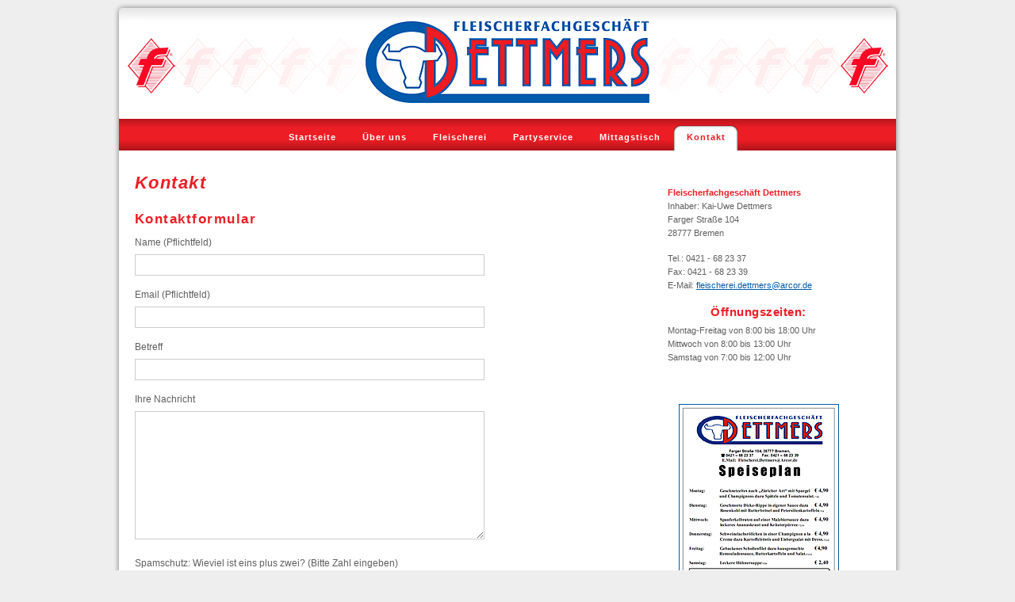

--- FILE ---
content_type: text/html; charset=UTF-8
request_url: https://www.fleischerei-dettmers.de/kontakt/
body_size: 6168
content:
<!DOCTYPE html><html lang="de-DE"><head><meta charset=utf-8><meta name="revisit-after" content="3 days" /><meta name="robots" content="index,follow" /><head profile="https://gmpg.org/xfn/11"><meta http-equiv="Content-Type" content="text/html; charset=utf-8" /><meta name="author" content="Kai-Uwe Dettmers" /><link rel="stylesheet" type="text/css" media="print" href="https://www.fleischerei-dettmers.de/fleischerei/wp-content/cache/autoptimize/css/autoptimize_single_b08b9f0fc23170866055b55a420cde46.css" /><link rel="stylesheet" type="text/css" media="screen, projection" href="https://www.fleischerei-dettmers.de/fleischerei/wp-content/cache/autoptimize/css/autoptimize_single_17e67b6a7adf24d5c95ef6658111ebf2.css" /><meta name="verify-v1" content="2dFjAtv7AnhXh1m2Q/zRimEFhckk9V41ZWg8M/YObNA=" /><meta name="wmtw-site-verification" content="03196f2dfd25fec" /><link rel="shortcut icon" href="https://www.fleischerei-dettmers.de/fleischerei/wp-content/themes/dettmers/favicon.ico" type="image/x-icon" /><link rel="icon" href="https://www.fleischerei-dettmers.de/fleischerei/wp-content/themes/dettmers/favicon.gif" type="image/gif" /><link rel="alternate" type="application/rss+xml" title="Fleischerfachgeschäft Dettmers in Bremen Farge / Blumenthal: Fleischerei &#8211; Partyservice &#8211; Mittagstisch RSS Feed" href="https://www.fleischerei-dettmers.de/feed/" /><title>Kontakt | Fleischerfachgeschäft Dettmers in Bremen Farge / Blumenthal: Fleischerei - Partyservice - Mittagstisch</title><meta name="description" content="Kontakt Kontaktformular Mit dem Absenden des Kontaktformulars erklären Sie sich damit einverstanden, dass Ihre Daten zur Bearbeitung Ihres Anliegens verwendet werden (Weitere Informationen und Widerrufshinweise finden Sie in der Datenschutzerklärung). Open Street Map Größere Karte anzeigen" /><meta name="robots" content="max-image-preview:large" /><link rel="canonical" href="https://www.fleischerei-dettmers.de/kontakt/" /><meta name="generator" content="All in One SEO (AIOSEO) 4.9.3" /><meta property="og:locale" content="de_DE" /><meta property="og:site_name" content="Fleischerfachgeschäft Dettmers in Bremen Farge / Blumenthal: Fleischerei - Partyservice - Mittagstisch | Fleischerfachgeschäft Dettmers in Bremen Farge / Blumenthal: Fleischerei - Partyservice - Mittagstisch" /><meta property="og:type" content="article" /><meta property="og:title" content="Kontakt | Fleischerfachgeschäft Dettmers in Bremen Farge / Blumenthal: Fleischerei - Partyservice - Mittagstisch" /><meta property="og:description" content="Kontakt Kontaktformular Mit dem Absenden des Kontaktformulars erklären Sie sich damit einverstanden, dass Ihre Daten zur Bearbeitung Ihres Anliegens verwendet werden (Weitere Informationen und Widerrufshinweise finden Sie in der Datenschutzerklärung). Open Street Map Größere Karte anzeigen" /><meta property="og:url" content="https://www.fleischerei-dettmers.de/kontakt/" /><meta property="article:published_time" content="2009-08-02T17:20:16+00:00" /><meta property="article:modified_time" content="2018-05-24T15:21:52+00:00" /><meta name="twitter:card" content="summary" /><meta name="twitter:title" content="Kontakt | Fleischerfachgeschäft Dettmers in Bremen Farge / Blumenthal: Fleischerei - Partyservice - Mittagstisch" /><meta name="twitter:description" content="Kontakt Kontaktformular Mit dem Absenden des Kontaktformulars erklären Sie sich damit einverstanden, dass Ihre Daten zur Bearbeitung Ihres Anliegens verwendet werden (Weitere Informationen und Widerrufshinweise finden Sie in der Datenschutzerklärung). Open Street Map Größere Karte anzeigen" /> <script type="application/ld+json" class="aioseo-schema">{"@context":"https:\/\/schema.org","@graph":[{"@type":"BreadcrumbList","@id":"https:\/\/www.fleischerei-dettmers.de\/kontakt\/#breadcrumblist","itemListElement":[{"@type":"ListItem","@id":"https:\/\/www.fleischerei-dettmers.de#listItem","position":1,"name":"Home","item":"https:\/\/www.fleischerei-dettmers.de","nextItem":{"@type":"ListItem","@id":"https:\/\/www.fleischerei-dettmers.de\/kontakt\/#listItem","name":"Kontakt"}},{"@type":"ListItem","@id":"https:\/\/www.fleischerei-dettmers.de\/kontakt\/#listItem","position":2,"name":"Kontakt","previousItem":{"@type":"ListItem","@id":"https:\/\/www.fleischerei-dettmers.de#listItem","name":"Home"}}]},{"@type":"Organization","@id":"https:\/\/www.fleischerei-dettmers.de\/#organization","name":"Fleischerfachgesch\u00e4ft Dettmers","description":"Fleischerfachgesch\u00e4ft Dettmers in Bremen Farge \/ Blumenthal: Fleischerei - Partyservice - Mittagstisch","url":"https:\/\/www.fleischerei-dettmers.de\/","logo":{"@type":"ImageObject","url":"https:\/\/www.fleischerei-dettmers.de\/fleischerei\/wp-content\/uploads\/dettmers-logo3.png","@id":"https:\/\/www.fleischerei-dettmers.de\/kontakt\/#organizationLogo","width":360,"height":120},"image":{"@id":"https:\/\/www.fleischerei-dettmers.de\/kontakt\/#organizationLogo"}},{"@type":"WebPage","@id":"https:\/\/www.fleischerei-dettmers.de\/kontakt\/#webpage","url":"https:\/\/www.fleischerei-dettmers.de\/kontakt\/","name":"Kontakt | Fleischerfachgesch\u00e4ft Dettmers in Bremen Farge \/ Blumenthal: Fleischerei - Partyservice - Mittagstisch","description":"Kontakt Kontaktformular Mit dem Absenden des Kontaktformulars erkl\u00e4ren Sie sich damit einverstanden, dass Ihre Daten zur Bearbeitung Ihres Anliegens verwendet werden (Weitere Informationen und Widerrufshinweise finden Sie in der Datenschutzerkl\u00e4rung). Open Street Map Gr\u00f6\u00dfere Karte anzeigen","inLanguage":"de-DE","isPartOf":{"@id":"https:\/\/www.fleischerei-dettmers.de\/#website"},"breadcrumb":{"@id":"https:\/\/www.fleischerei-dettmers.de\/kontakt\/#breadcrumblist"},"datePublished":"2009-08-02T19:20:16+02:00","dateModified":"2018-05-24T17:21:52+02:00"},{"@type":"WebSite","@id":"https:\/\/www.fleischerei-dettmers.de\/#website","url":"https:\/\/www.fleischerei-dettmers.de\/","name":"Fleischerfachgesch\u00e4ft Dettmers in Bremen Farge \/ Blumenthal: Fleischerei - Partyservice - Mittagstisch","description":"Fleischerfachgesch\u00e4ft Dettmers in Bremen Farge \/ Blumenthal: Fleischerei - Partyservice - Mittagstisch","inLanguage":"de-DE","publisher":{"@id":"https:\/\/www.fleischerei-dettmers.de\/#organization"}}]}</script> <link rel='dns-prefetch' href='//www.fleischerei-dettmers.de' /><link rel="alternate" type="application/rss+xml" title="Fleischerfachgeschäft Dettmers in Bremen Farge / Blumenthal: Fleischerei - Partyservice - Mittagstisch &raquo; Kommentar-Feed zu Kontakt" href="https://www.fleischerei-dettmers.de/kontakt/feed/" /><link rel='stylesheet' id='wp-block-library-css' href='https://www.fleischerei-dettmers.de/fleischerei/wp-includes/css/dist/block-library/style.min.css' type='text/css' media='all' /><link rel='stylesheet' id='aioseo/css/src/vue/standalone/blocks/table-of-contents/global.scss-css' href='https://www.fleischerei-dettmers.de/fleischerei/wp-content/cache/autoptimize/css/autoptimize_single_8aeaa129c1f80e6e5dbaa329351d1482.css' type='text/css' media='all' /><link rel='stylesheet' id='classic-theme-styles-css' href='https://www.fleischerei-dettmers.de/fleischerei/wp-includes/css/classic-themes.min.css' type='text/css' media='all' /><style id='global-styles-inline-css' type='text/css'>body{--wp--preset--color--black: #000000;--wp--preset--color--cyan-bluish-gray: #abb8c3;--wp--preset--color--white: #ffffff;--wp--preset--color--pale-pink: #f78da7;--wp--preset--color--vivid-red: #cf2e2e;--wp--preset--color--luminous-vivid-orange: #ff6900;--wp--preset--color--luminous-vivid-amber: #fcb900;--wp--preset--color--light-green-cyan: #7bdcb5;--wp--preset--color--vivid-green-cyan: #00d084;--wp--preset--color--pale-cyan-blue: #8ed1fc;--wp--preset--color--vivid-cyan-blue: #0693e3;--wp--preset--color--vivid-purple: #9b51e0;--wp--preset--gradient--vivid-cyan-blue-to-vivid-purple: linear-gradient(135deg,rgba(6,147,227,1) 0%,rgb(155,81,224) 100%);--wp--preset--gradient--light-green-cyan-to-vivid-green-cyan: linear-gradient(135deg,rgb(122,220,180) 0%,rgb(0,208,130) 100%);--wp--preset--gradient--luminous-vivid-amber-to-luminous-vivid-orange: linear-gradient(135deg,rgba(252,185,0,1) 0%,rgba(255,105,0,1) 100%);--wp--preset--gradient--luminous-vivid-orange-to-vivid-red: linear-gradient(135deg,rgba(255,105,0,1) 0%,rgb(207,46,46) 100%);--wp--preset--gradient--very-light-gray-to-cyan-bluish-gray: linear-gradient(135deg,rgb(238,238,238) 0%,rgb(169,184,195) 100%);--wp--preset--gradient--cool-to-warm-spectrum: linear-gradient(135deg,rgb(74,234,220) 0%,rgb(151,120,209) 20%,rgb(207,42,186) 40%,rgb(238,44,130) 60%,rgb(251,105,98) 80%,rgb(254,248,76) 100%);--wp--preset--gradient--blush-light-purple: linear-gradient(135deg,rgb(255,206,236) 0%,rgb(152,150,240) 100%);--wp--preset--gradient--blush-bordeaux: linear-gradient(135deg,rgb(254,205,165) 0%,rgb(254,45,45) 50%,rgb(107,0,62) 100%);--wp--preset--gradient--luminous-dusk: linear-gradient(135deg,rgb(255,203,112) 0%,rgb(199,81,192) 50%,rgb(65,88,208) 100%);--wp--preset--gradient--pale-ocean: linear-gradient(135deg,rgb(255,245,203) 0%,rgb(182,227,212) 50%,rgb(51,167,181) 100%);--wp--preset--gradient--electric-grass: linear-gradient(135deg,rgb(202,248,128) 0%,rgb(113,206,126) 100%);--wp--preset--gradient--midnight: linear-gradient(135deg,rgb(2,3,129) 0%,rgb(40,116,252) 100%);--wp--preset--duotone--dark-grayscale: url('#wp-duotone-dark-grayscale');--wp--preset--duotone--grayscale: url('#wp-duotone-grayscale');--wp--preset--duotone--purple-yellow: url('#wp-duotone-purple-yellow');--wp--preset--duotone--blue-red: url('#wp-duotone-blue-red');--wp--preset--duotone--midnight: url('#wp-duotone-midnight');--wp--preset--duotone--magenta-yellow: url('#wp-duotone-magenta-yellow');--wp--preset--duotone--purple-green: url('#wp-duotone-purple-green');--wp--preset--duotone--blue-orange: url('#wp-duotone-blue-orange');--wp--preset--font-size--small: 13px;--wp--preset--font-size--medium: 20px;--wp--preset--font-size--large: 36px;--wp--preset--font-size--x-large: 42px;--wp--preset--spacing--20: 0.44rem;--wp--preset--spacing--30: 0.67rem;--wp--preset--spacing--40: 1rem;--wp--preset--spacing--50: 1.5rem;--wp--preset--spacing--60: 2.25rem;--wp--preset--spacing--70: 3.38rem;--wp--preset--spacing--80: 5.06rem;--wp--preset--shadow--natural: 6px 6px 9px rgba(0, 0, 0, 0.2);--wp--preset--shadow--deep: 12px 12px 50px rgba(0, 0, 0, 0.4);--wp--preset--shadow--sharp: 6px 6px 0px rgba(0, 0, 0, 0.2);--wp--preset--shadow--outlined: 6px 6px 0px -3px rgba(255, 255, 255, 1), 6px 6px rgba(0, 0, 0, 1);--wp--preset--shadow--crisp: 6px 6px 0px rgba(0, 0, 0, 1);}:where(.is-layout-flex){gap: 0.5em;}body .is-layout-flow > .alignleft{float: left;margin-inline-start: 0;margin-inline-end: 2em;}body .is-layout-flow > .alignright{float: right;margin-inline-start: 2em;margin-inline-end: 0;}body .is-layout-flow > .aligncenter{margin-left: auto !important;margin-right: auto !important;}body .is-layout-constrained > .alignleft{float: left;margin-inline-start: 0;margin-inline-end: 2em;}body .is-layout-constrained > .alignright{float: right;margin-inline-start: 2em;margin-inline-end: 0;}body .is-layout-constrained > .aligncenter{margin-left: auto !important;margin-right: auto !important;}body .is-layout-constrained > :where(:not(.alignleft):not(.alignright):not(.alignfull)){max-width: var(--wp--style--global--content-size);margin-left: auto !important;margin-right: auto !important;}body .is-layout-constrained > .alignwide{max-width: var(--wp--style--global--wide-size);}body .is-layout-flex{display: flex;}body .is-layout-flex{flex-wrap: wrap;align-items: center;}body .is-layout-flex > *{margin: 0;}:where(.wp-block-columns.is-layout-flex){gap: 2em;}.has-black-color{color: var(--wp--preset--color--black) !important;}.has-cyan-bluish-gray-color{color: var(--wp--preset--color--cyan-bluish-gray) !important;}.has-white-color{color: var(--wp--preset--color--white) !important;}.has-pale-pink-color{color: var(--wp--preset--color--pale-pink) !important;}.has-vivid-red-color{color: var(--wp--preset--color--vivid-red) !important;}.has-luminous-vivid-orange-color{color: var(--wp--preset--color--luminous-vivid-orange) !important;}.has-luminous-vivid-amber-color{color: var(--wp--preset--color--luminous-vivid-amber) !important;}.has-light-green-cyan-color{color: var(--wp--preset--color--light-green-cyan) !important;}.has-vivid-green-cyan-color{color: var(--wp--preset--color--vivid-green-cyan) !important;}.has-pale-cyan-blue-color{color: var(--wp--preset--color--pale-cyan-blue) !important;}.has-vivid-cyan-blue-color{color: var(--wp--preset--color--vivid-cyan-blue) !important;}.has-vivid-purple-color{color: var(--wp--preset--color--vivid-purple) !important;}.has-black-background-color{background-color: var(--wp--preset--color--black) !important;}.has-cyan-bluish-gray-background-color{background-color: var(--wp--preset--color--cyan-bluish-gray) !important;}.has-white-background-color{background-color: var(--wp--preset--color--white) !important;}.has-pale-pink-background-color{background-color: var(--wp--preset--color--pale-pink) !important;}.has-vivid-red-background-color{background-color: var(--wp--preset--color--vivid-red) !important;}.has-luminous-vivid-orange-background-color{background-color: var(--wp--preset--color--luminous-vivid-orange) !important;}.has-luminous-vivid-amber-background-color{background-color: var(--wp--preset--color--luminous-vivid-amber) !important;}.has-light-green-cyan-background-color{background-color: var(--wp--preset--color--light-green-cyan) !important;}.has-vivid-green-cyan-background-color{background-color: var(--wp--preset--color--vivid-green-cyan) !important;}.has-pale-cyan-blue-background-color{background-color: var(--wp--preset--color--pale-cyan-blue) !important;}.has-vivid-cyan-blue-background-color{background-color: var(--wp--preset--color--vivid-cyan-blue) !important;}.has-vivid-purple-background-color{background-color: var(--wp--preset--color--vivid-purple) !important;}.has-black-border-color{border-color: var(--wp--preset--color--black) !important;}.has-cyan-bluish-gray-border-color{border-color: var(--wp--preset--color--cyan-bluish-gray) !important;}.has-white-border-color{border-color: var(--wp--preset--color--white) !important;}.has-pale-pink-border-color{border-color: var(--wp--preset--color--pale-pink) !important;}.has-vivid-red-border-color{border-color: var(--wp--preset--color--vivid-red) !important;}.has-luminous-vivid-orange-border-color{border-color: var(--wp--preset--color--luminous-vivid-orange) !important;}.has-luminous-vivid-amber-border-color{border-color: var(--wp--preset--color--luminous-vivid-amber) !important;}.has-light-green-cyan-border-color{border-color: var(--wp--preset--color--light-green-cyan) !important;}.has-vivid-green-cyan-border-color{border-color: var(--wp--preset--color--vivid-green-cyan) !important;}.has-pale-cyan-blue-border-color{border-color: var(--wp--preset--color--pale-cyan-blue) !important;}.has-vivid-cyan-blue-border-color{border-color: var(--wp--preset--color--vivid-cyan-blue) !important;}.has-vivid-purple-border-color{border-color: var(--wp--preset--color--vivid-purple) !important;}.has-vivid-cyan-blue-to-vivid-purple-gradient-background{background: var(--wp--preset--gradient--vivid-cyan-blue-to-vivid-purple) !important;}.has-light-green-cyan-to-vivid-green-cyan-gradient-background{background: var(--wp--preset--gradient--light-green-cyan-to-vivid-green-cyan) !important;}.has-luminous-vivid-amber-to-luminous-vivid-orange-gradient-background{background: var(--wp--preset--gradient--luminous-vivid-amber-to-luminous-vivid-orange) !important;}.has-luminous-vivid-orange-to-vivid-red-gradient-background{background: var(--wp--preset--gradient--luminous-vivid-orange-to-vivid-red) !important;}.has-very-light-gray-to-cyan-bluish-gray-gradient-background{background: var(--wp--preset--gradient--very-light-gray-to-cyan-bluish-gray) !important;}.has-cool-to-warm-spectrum-gradient-background{background: var(--wp--preset--gradient--cool-to-warm-spectrum) !important;}.has-blush-light-purple-gradient-background{background: var(--wp--preset--gradient--blush-light-purple) !important;}.has-blush-bordeaux-gradient-background{background: var(--wp--preset--gradient--blush-bordeaux) !important;}.has-luminous-dusk-gradient-background{background: var(--wp--preset--gradient--luminous-dusk) !important;}.has-pale-ocean-gradient-background{background: var(--wp--preset--gradient--pale-ocean) !important;}.has-electric-grass-gradient-background{background: var(--wp--preset--gradient--electric-grass) !important;}.has-midnight-gradient-background{background: var(--wp--preset--gradient--midnight) !important;}.has-small-font-size{font-size: var(--wp--preset--font-size--small) !important;}.has-medium-font-size{font-size: var(--wp--preset--font-size--medium) !important;}.has-large-font-size{font-size: var(--wp--preset--font-size--large) !important;}.has-x-large-font-size{font-size: var(--wp--preset--font-size--x-large) !important;}
.wp-block-navigation a:where(:not(.wp-element-button)){color: inherit;}
:where(.wp-block-columns.is-layout-flex){gap: 2em;}
.wp-block-pullquote{font-size: 1.5em;line-height: 1.6;}</style><link rel='stylesheet' id='contact-form-7-css' href='https://www.fleischerei-dettmers.de/fleischerei/wp-content/cache/autoptimize/css/autoptimize_single_3fd2afa98866679439097f4ab102fe0a.css' type='text/css' media='all' /><link rel="https://api.w.org/" href="https://www.fleischerei-dettmers.de/wp-json/" /><link rel="alternate" type="application/json" href="https://www.fleischerei-dettmers.de/wp-json/wp/v2/pages/7" /><link rel="EditURI" type="application/rsd+xml" title="RSD" href="https://www.fleischerei-dettmers.de/fleischerei/xmlrpc.php?rsd" /><link rel="wlwmanifest" type="application/wlwmanifest+xml" href="https://www.fleischerei-dettmers.de/fleischerei/wp-includes/wlwmanifest.xml" /><meta name="generator" content="WordPress 6.2.8" /><link rel='shortlink' href='https://www.fleischerei-dettmers.de/?p=7' /><link rel="alternate" type="application/json+oembed" href="https://www.fleischerei-dettmers.de/wp-json/oembed/1.0/embed?url=https%3A%2F%2Fwww.fleischerei-dettmers.de%2Fkontakt%2F" /><link rel="alternate" type="text/xml+oembed" href="https://www.fleischerei-dettmers.de/wp-json/oembed/1.0/embed?url=https%3A%2F%2Fwww.fleischerei-dettmers.de%2Fkontakt%2F&#038;format=xml" /></head><body id="post7"><div class="clearfix" id="page"><div id="wrapheader"><div id="header"><h1><a href="/" title="Fleischereifachgesch&auml;ft Dettmers"><span>Fleischereifachgesch&auml;ft Dettmers</span></a></h1></div></div><div id="navigation"><ul><li><a href="/"><span>Startseite</span></a></li><li><a href="/uber-uns/"><span>&Uuml;ber uns</span></a></li><li><a href="/fleischerei/fleischerei-dettmers/"><span>Fleischerei</span></a></li><li><a href="/partyservice/"><span>Partyservice</span></a></li><li><a href="/mittagstisch/"><span>Mittagstisch</span></a></li><li><strong><span>Kontakt</span></strong></li></ul></div><div class="clearfix" id="wrapper"><div id="wrapcontent"><div id="content"><h2>Kontakt</h2><h3>Kontaktformular</h3><div class="wpcf7 no-js" id="wpcf7-f52-p7-o1" lang="en-US" dir="ltr"><div class="screen-reader-response"><p role="status" aria-live="polite" aria-atomic="true"></p><ul></ul></div><form action="/kontakt/#wpcf7-f52-p7-o1" method="post" class="wpcf7-form init wpcf7-acceptance-as-validation" aria-label="Contact form" novalidate="novalidate" data-status="init"><div style="display: none;"> <input type="hidden" name="_wpcf7" value="52" /> <input type="hidden" name="_wpcf7_version" value="5.8.7" /> <input type="hidden" name="_wpcf7_locale" value="en_US" /> <input type="hidden" name="_wpcf7_unit_tag" value="wpcf7-f52-p7-o1" /> <input type="hidden" name="_wpcf7_container_post" value="7" /> <input type="hidden" name="_wpcf7_posted_data_hash" value="" /></div><p><label>Name (Pflichtfeld)<br /> <span class="wpcf7-form-control-wrap" data-name="your-name"><input size="40" class="wpcf7-form-control wpcf7-text wpcf7-validates-as-required" aria-required="true" aria-invalid="false" value="" type="text" name="your-name" /></span> </label></p><p><label>Email (Pflichtfeld)<br /> <span class="wpcf7-form-control-wrap" data-name="your-email"><input size="40" class="wpcf7-form-control wpcf7-email wpcf7-validates-as-required wpcf7-text wpcf7-validates-as-email" aria-required="true" aria-invalid="false" value="" type="email" name="your-email" /></span> </label></p><p><span id="wpcf7-69770945d5cab-wrapper" class="wpcf7-form-control-wrap honeypot-826-wrap" style="display:none !important; visibility:hidden !important;"><label for="wpcf7-69770945d5cab-field" class="hp-message">Please leave this field empty.</label><input id="wpcf7-69770945d5cab-field"  class="wpcf7-form-control wpcf7-text" type="text" name="honeypot-826" value="" size="40" tabindex="-1" autocomplete="new-password" /></span></p><p><label>Betreff<br /> <span class="wpcf7-form-control-wrap" data-name="your-subject"><input size="40" class="wpcf7-form-control wpcf7-text" aria-invalid="false" value="" type="text" name="your-subject" /></span> </label></p><p><label>Ihre Nachricht<br /> <span class="wpcf7-form-control-wrap" data-name="your-message"><textarea cols="40" rows="10" class="wpcf7-form-control wpcf7-textarea" aria-invalid="false" name="your-message"></textarea></span> </label></p><p><span class="wpcf7-form-control-wrap" data-name="random-math-quiz"><label><span class="wpcf7-quiz-label">Spamschutz: Wieviel ist eins plus zwei? (Bitte Zahl eingeben)</span> <input size="40" class="wpcf7-form-control wpcf7-quiz" autocomplete="off" aria-required="true" aria-invalid="false" type="text" name="random-math-quiz" /></label><input type="hidden" name="_wpcf7_quiz_answer_random-math-quiz" value="6efb0428d1f34770d9e13abcf9d925e8" /></span></p><p><span class="wpcf7-form-control-wrap" data-name="datenschutz-gelesen"><span class="wpcf7-form-control wpcf7-acceptance"><span class="wpcf7-list-item"><input type="checkbox" name="datenschutz-gelesen" value="1" aria-invalid="false" /></span></span></span> Ich habe die <a href="https://www.fleischerei-dettmers.de/impressum/">Datenschutzerklärung</a> gelesen (Pflichtfeld, bitte abhaken).</p><p><input class="wpcf7-form-control wpcf7-submit has-spinner" type="submit" value="Senden" /></p><div class="wpcf7-response-output" aria-hidden="true"></div></form></div><p>Mit dem Absenden des Kontaktformulars erklären Sie sich damit einverstanden, dass Ihre Daten zur Bearbeitung Ihres Anliegens verwendet werden (Weitere Informationen und Widerrufshinweise finden Sie in der <a href="/impressum/#datenschutz">Datenschutzerklärung</a>).</p><h3>Open Street Map</h3><p><iframe width="425" height="350" frameborder="0" scrolling="no" marginheight="0" marginwidth="0" src="https://www.openstreetmap.org/export/embed.html?bbox=8.495521545410158%2C53.19269026219572%2C8.55216979980469%2C53.21546476600446&amp;layer=mapnik&amp;marker=53.20407902693866%2C8.523845672607422" style="width:100%;height:350px;"></iframe><br /><small><a href="https://www.openstreetmap.org/?mlat=53.2041&amp;mlon=8.5238#map=15/53.2041/8.5238">Größere Karte anzeigen</a></small></p><div id="edit"></div></div></div><div id="wrapsidebar"><div id="sidebar"><div class="kontakt"><address><strong>Fleischerfachgesch&auml;ft Dettmers</strong><br /> Inhaber: Kai-Uwe Dettmers<br /> Farger Stra&szlig;e 104<br /> 28777 Bremen</address> <address>Tel.: 0421 - 68 23 37<br /> Fax: 0421 - 68 23 39<br /> E-Mail: <a title="E-Mail" class="email" href="mailto:fleischerei.dettmers@arcor.de">fleischerei.dettmers@arcor.de</a></address><h3>&Ouml;ffnungszeiten:</h3><p>Montag-Freitag von 8:00 bis 18:00 Uhr<br /> Mittwoch von 8:00 bis 13:00 Uhr<br /> Samstag von 7:00 bis 12:00 Uhr</p></div><p class="center"><a href="https://www.fleischerei-dettmers.de/flyer/SPEISEPLAN-05.pdf"><img src="https://www.fleischerei-dettmers.de/fleischerei/wp-content/themes/dettmers/images/speiseplan.png" width="200" height="281" alt="Speiseplan" title="Speiseplan" /></a></p><p class="button"><a class="pdf" href="https://www.fleischerei-dettmers.de/flyer/SPEISEPLAN-05.pdf">Speiseplan der KW 05<br />herunterladen (PDF)</a></p><h4>Und was gibt es n&auml;chste Woche?</h4><p class="center plan"><a href="https://www.fleischerei-dettmers.de/flyer/SPEISEPLAN-06.pdf">Speiseplan der Folgewoche (KW 06)</a><br />(immer ab Freitag verf&uuml;gbar)</p></div></div></div></div><div id="wrapfooter"><div id="footer"><p>Fleischerfachgesch&auml;ft Dettmers - Inh. Kai-Uwe Dettmers - Farger Str. 104 - 28777 Bremen<br /> Tel.: 0421 - 68 23 37 - Fax: 0421 - 68 23 39 - E-Mail: <a title="E-Mail" class="email" href="mailto:fleischerei.dettmers@arcor.de">fleischerei.dettmers@arcor.de</a></p><p>&Ouml;ffnungszeiten: Mo,Di,Do,Fr 8:00-18:00 Uhr | Mi 8:00-13:00 Uhr | Sa 7:00-12:00 Uhr</p><ul><li><strong>Kontakt</strong> |</li><li><a href="/impressum/">Impressum &amp; Datenschutz</a> |</li><li><a href="/">Startseite</a></li></ul></div></div></body></html>

--- FILE ---
content_type: text/css
request_url: https://www.fleischerei-dettmers.de/fleischerei/wp-content/cache/autoptimize/css/autoptimize_single_17e67b6a7adf24d5c95ef6658111ebf2.css
body_size: 3115
content:
a,abbr,acronym,address,applet,big,blockquote,body,caption,cite,code,dd,del,dfn,div,dl,dt,em,fieldset,font,form,h1,h2,h3,h4,h5,h6,html,hr,iframe,img,ins,kbd,label,legend,li,object,ol,p,pre,q,s,samp,small,span,strike,strong,sub,sup,table,tbody,td,tfoot,th,thead,tr,tt,ul,var{border:0;font-style:inherit;font-weight:inherit;list-style:none;margin:0;outline:0;padding:0;text-decoration:none;vertical-align:baseline}label,select,input[type=checkbox],input[type=radio],input[type=button],input[type=submit]{cursor:pointer}body{background:#eee;color:#5f5f5f;font-family:verdana,arial,helvetica,sans-serif;font-size:62.5%;margin:0;padding:0;text-align:center;position:relative;left:-.1px}a,a:visited{color:#005bac}a:hover,a:focus{color:#ec1d25}address{margin:15px 0;text-align:left}h2,h3,h4,h5{color:#ec1d25;font-family:arial,verdana,helvetica,sans-serif;font-weight:700;letter-spacing:1.5px;line-height:1em;margin:10px 0}h2{font-size:1.8em;font-style:italic;margin:0 0 10px}h3{font-size:1.4em;line-height:1.3em;margin:25px 0 10px}h4{font-size:1.2em}h5{font-size:1.2em}hr{border:none;border-top:1px solid #ccc;clear:both;height:1px;margin:15px 0}img{width:auto;max-width:100%;height:auto}blockquote{background:#f7f7f7;border:1px solid #ccc;margin:15px 0;padding:15px}blockquote h3{margin:10px 0}small{font-size:.8em;line-height:1.4em}strong{color:#ec1d25;font-weight:700}blockquote p{margin:0;text-indent:0}#page{background:#eee url(//www.fleischerei-dettmers.de/fleischerei/wp-content/themes/dettmers/images/grau-wrapper.jpg) repeat-y 50% 0;padding:0;position:relative}#wrapheader{background:#eee url(//www.fleischerei-dettmers.de/fleischerei/wp-content/themes/dettmers/images/grau-header.jpg) no-repeat 50% 0;height:150px;position:relative}#header{height:150px;margin:0 auto;position:relative;width:960px}#header h1.logo,#header h1 a,#header h1 a:hover{display:block;height:120px;left:300px;margin:0;padding:0;position:absolute;top:15px;width:360px}#navigation{background:#b4161c url(//www.fleischerei-dettmers.de/fleischerei/wp-content/themes/dettmers/images/red.png) repeat-x 0 100%;overflow:hidden;font-size:1.1em;margin:0 auto;padding:0;position:relative;width:980px;z-index:1000}#navigation ul{clear:left;float:left;left:50%;list-style:none;margin:0;padding:0;position:relative;text-align:center}#navigation ul li{display:block;float:left;list-style:none;margin:0;padding:8px 0 0;position:relative;right:50%}#navigation ul li a,#navigation ul li a:visited,#navigation ul li a:focus,#navigation ul li a:hover,#navigation ul li a:active,#navigation ul li a.aktiv,#navigation ul li strong{color:#fff;display:block;float:left;font-weight:700;letter-spacing:1px;margin:0 2px 0 0;padding:0 0 0 10px;text-align:left;width:auto}#navigation ul li a span,#navigation ul li a:visited span,#navigation ul li a:focus span,#navigation ul li a:hover span,#navigation ul li a:active span,#navigation ul li a.aktiv span,#navigation ul li strong span{padding:9px 15px 11px 6px;display:block}#navigation ul li a span,#navigation ul li a:visited span,#navigation ul li a:focus span,#navigation ul li a:hover span,#navigation ul li a:active span,#navigation ul li a.aktiv span{cursor:pointer}#navigation ul li a:focus,#navigation ul li a:hover{background:#ec1d25 url(//www.fleischerei-dettmers.de/fleischerei/wp-content/themes/dettmers/images/tabs.png) no-repeat 0 -100px;color:#ec1d25}#navigation ul li a:focus span,#navigation ul li a:hover span{background:#ec1d25 url(//www.fleischerei-dettmers.de/fleischerei/wp-content/themes/dettmers/images/tabs.png) no-repeat 100% -100px;color:#ec1d25}#navigation ul li a.aktiv,#navigation ul li a:active,#navigation ul li strong{background:#ec1d25 url(//www.fleischerei-dettmers.de/fleischerei/wp-content/themes/dettmers/images/tabs.png) no-repeat 0 0;color:#ec1d25}#navigation ul li a.aktiv span,#navigation ul li a:active span,#navigation ul li strong span{background:#ec1d25 url(//www.fleischerei-dettmers.de/fleischerei/wp-content/themes/dettmers/images/tabs.png) no-repeat 100% 0;color:#ec1d25}#navigation ul li a.aktiv{text-decoration:underline}#navigation ul li a:hover.aktiv,#navigation ul li a:focus.aktiv{text-decoration:none}#wrapper{margin:0 auto;width:960px;text-align:left;position:relative}#wrapcontent{width:66%;float:left;font-size:1.2em;line-height:1.6em;margin:0;padding:0;position:relative}body#post3 #wrapcontent{width:100%;float:none}#content{padding:30px 10px 20px;min-height:400px}#content a,#content a:hover{text-decoration:underline}#content p{margin:10px 0}#content table{border-collapse:collapse;margin:15px 0;padding:0;width:99%}#content table td,#content table th{margin:0;padding:25px 0 5px;text-align:right;vertical-align:bottom}#content table th{font-weight:200;padding:25px 10px 5px 0;text-align:left;vertical-align:top;width:50%}#content table td.preis{color:#ec1d25;font-weight:700}#content table tr.rahmen{background:#f7f7f7;border:1px solid #eee}#content table tr.rahmen td,#content table tr.rahmen th{padding:5px 15px 5px 10px}#content table h3{font-size:1.3em;margin:0}#content table p{margin:0}#content div.menue{background:#f7f7f7;border:1px solid #eee;margin:20px 0;padding:10px}#content dl.box{float:left;margin:0 0 15px;padding:0;width:290px}#content div.post{background:url(//www.fleischerei-dettmers.de/fleischerei/wp-content/themes/dettmers/images/line7.gif) no-repeat 50% 100%;margin:25px 0;padding:0 0 20px;min-height:250px}#content div.post h2 a{color:#ec1d25;text-decoration:none}#content div.post h2 a:hover,#content div.post h2 a:focus{color:#005bac}#content div.post h3 a,#content div.post h3 a:hover,#content div.post h3 a:focus{text-decoration:none}#content dl.party{margin:0 30px 15px}#content dl.box dt{text-align:center}#content dl.box dd{padding:5px 0}#content dl.box a,#content dl.box a:hover,#content dl.box a:focus{color:#ec1d25;text-decoration:none}#content dl.box a:hover,#content dl.box a:focus{color:#005bac}#content dl.box h3{margin:0;padding:0;text-align:center}#content div.post dl{margin:15px 0}#content div.post dl dt{float:right;font-size:1em;font-style:italic;padding:10px;width:220px}#content div.post dl dd{padding:0 20px 20px 0}#content div.post dl dt img{border:2px solid #ddd;margin:0 0 10px}#content div.post h3{margin:0;padding:0}#content p.date{margin:0;padding:0}#content p.center,#content p.center2{background:#fff url(//www.fleischerei-dettmers.de/fleischerei/wp-content/themes/dettmers/images/schatten4.gif) no-repeat 50% 100%;margin:15px auto;padding:0;text-align:center;width:622px}#content p.center2{background:#fff url(//www.fleischerei-dettmers.de/fleischerei/wp-content/themes/dettmers/images/schatten5.gif) no-repeat 50% 100%;width:422px}#content p.center img,#content p.center2 img{background:#fff;border:1px solid #ddd;margin-bottom:13px;padding:10px}#content p.center2 img{margin-bottom:7px}#content p.center3{margin:15px auto;text-align:center}body#post4 #content p.center{background:#fff;width:auto}#content p.flyer{text-align:center}#content p.flyer img{border:1px solid #ddd}.portrait{float:left;margin:0 30px 10px 0;width:auto}#content #map{border:2px solid #ddd;margin:0 auto;width:600px}#content img.size-full,#content img.size-medium,#content img.size-thumbnail,#content div.gallery img{background:#fff;border:1px solid #ddd;margin:5px;padding:5px}#content img.size-full{margin:10px;padding:10px}#content .wp-caption{border:1px solid #ddd;text-align:center;background-color:#f7f7f7;padding-top:5px;margin:0 10px;-moz-border-radius:5px;-khtml-border-radius:5px;-webkit-border-radius:5px;border-radius:5px}#content .wp-caption img{margin:0;padding:0;border:0 none}#content .wp-caption p.wp-caption-text{font-size:1em;line-height:1.4em;padding:5px;margin:0}#content .aligncenter,#content div.aligncenter{display:block;margin-left:auto;margin-right:auto}#content .alignleft{float:left;margin:0 10px 5px 0}#content .alignright{float:right;margin:0 0 5px 10px}#wrapsidebar{margin:0 0 0 66%;padding:0;position:relative;font-size:1.1em;line-height:1.6em}body#post3 #wrapsidebar{margin:0}#sidebar{margin:0;padding:30px 10px;text-align:left}body#post3 #sidebar{padding:0}#sidebar a{text-decoration:underline}#sidebar h3,#sidebar h4{letter-spacing:.5px;margin:15px 0 5px;text-align:center}#sidebar dl{margin:15px auto;text-align:center}#sidebar dl dd{padding:2px 5px}#sidebar dl.flyer{margin:50px auto}#sidebar dl.info{margin:15px auto;width:260px}#sidebar dl.zerti img{background:#fff;margin:10px 0;padding:5px}#sidebar dl.info dt a img,#sidebar p a img{border:1px solid #005bac}#sidebar dl.info dt a:hover img,#sidebar dl.info dt a:focus img,#sidebar p a:hover img,#sidebar p a:focus img{border:1px solid #ec1d25}body#post6 #sidebar dl{margin:0 auto;width:240px}#sidebar dl.foto{margin:15px auto;width:235px}#sidebar dl.foto dt{width:235px;height:166px;background:url(//www.fleischerei-dettmers.de/fleischerei/wp-content/themes/dettmers/images/foto1.png) no-repeat 50% 0;padding:14px 0 0;text-align:center}#sidebar dl.fotohoch{width:180px}#sidebar dl.fotohoch dt{width:180px;height:219px;background:url(//www.fleischerei-dettmers.de/fleischerei/wp-content/themes/dettmers/images/foto2.png) no-repeat 50% 0;padding:16px 0 0;text-align:center}#sidebar dl dt img{border:1px solid #ddd}#sidebar p{margin:10px 0;text-align:left}#sidebar p.plan{margin:5px 0}#sidebar p.center{text-align:center}#sidebar p.button{margin:0 auto;text-align:center;width:200px}#sidebar p.button a,#sidebar p.button a:hover,#sidebar p.button a:focus{background:url(//www.fleischerei-dettmers.de/fleischerei/wp-content/themes/dettmers/images/button2.png) no-repeat 50% 0;color:#fff;display:block;height:43px;line-height:1.4em;padding:7px 0 0;width:200px}#sidebar p.button a:hover,#sidebar p.button a:focus{background:url(//www.fleischerei-dettmers.de/fleischerei/wp-content/themes/dettmers/images/button2.png) no-repeat 50% -50px;text-decoration:none}#sidebar ul{margin:15px auto;text-align:left;width:210px}#sidebar ul a,#sidebar ul a:hover,#sidebar ul a:focus,#sidebar ul strong,#sidebar ul li.page_item a,#sidebar ul li.page_item a:hover,#sidebar ul li.page_item a:focus,#sidebar ul li.page_item strong{background:url(//www.fleischerei-dettmers.de/fleischerei/wp-content/themes/dettmers/images/pfeil-blau.gif) no-repeat 2px 10px;display:block;font-weight:700;padding:5px 5px 5px 12px}#sidebar ul a:hover,#sidebar ul a:focus,#sidebar ul strong,#sidebar ul li.page_item a:hover,#sidebar ul li.page_item a:focus,#sidebar ul li.current_page_item a,#sidebar ul li.current_page_item a:hover,#sidebar ul li.current_page_item a:focus,#sidebar ul li.current_page_item strong{background:#eee url(//www.fleischerei-dettmers.de/fleischerei/wp-content/themes/dettmers/images/pfeil-rot.gif) no-repeat 2px 10px;color:#ec1d25}#sidebar div.kontakt{margin:0 auto 50px auto;width:230px}#sidebar div.kontakt p{margin:0}#wrapfooter{background:#eee url(//www.fleischerei-dettmers.de/fleischerei/wp-content/themes/dettmers/images/grau-footer.jpg) no-repeat 50% 0;color:#6f6f6f;font-size:1.1em;padding:0;position:relative}#footer{padding:50px 0 20px;text-align:center;font-size:1em;line-height:1.6em;position:relative}#footer a,#footer a:visited,#footer a:focus,#footer a:hover,#footer a:active,#footer strong{background:#eee;color:#6f6f6f;padding:2px 4px;text-decoration:underline}#footer a:focus,#footer a:hover,#footer a:active,#footer a.aktiv,#footer strong{color:#ec1d25;text-decoration:none}#footer a.aktiv,#footer strong{font-weight:700;text-decoration:none}#footer ul{margin:5px 0}#footer ul li{display:inline}h1 span,#header h2,.nix{display:inline;height:0;left:-1000px;overflow:hidden;position:absolute;top:-1000px;width:0}.clearfix:after{content:".";display:block;height:0;clear:both;visibility:hidden}form{border:none}fieldset{border:none;color:#5f5f5f;margin:0 0 25px;padding:10px 0}label,select,input[type=checkbox],input[type=radio],input[type=button],input[type=submit]{cursor:pointer}label{font-weight:700;margin:0;padding:0}input,textarea{background:#fff;border:1px solid #ccc;color:#000;margin:5px 0;padding:5px;width:70%}input:hover,textarea:hover{background:#fff;border:1px solid #aaa;color:#000}textarea{overflow:auto}label{font-weight:300}input[type=checkbox],input class.wpcf7-acceptance{float:left;width:1.5em}input[type=submit]{background:#ec1d25;border:2px solid #ddd;clear:left;color:#fff;font-weight:700;height:32px;margin:0;padding:0;text-align:center;width:200px}input:hover[type=submit]{background:#005bac;clear:left;color:#fff}

--- FILE ---
content_type: text/css
request_url: https://www.fleischerei-dettmers.de/fleischerei/wp-content/cache/autoptimize/css/autoptimize_single_b08b9f0fc23170866055b55a420cde46.css
body_size: 93
content:
body{margin-left:1.5cm;color:#000;background:#fff;font-family:times,georgia,palatino,serif;font-size:12pt}#page{width:auto;float:none !important}#header,#wrapsidebar,#footer,#wrapmenue,.navigation{display:none}a{text-decoration:none;color:#000;background:#fff}h1{font-size:18pt}h2{font-size:15pt}h3{font-size:13pt}h4{font-size:10pt}img{display:none}